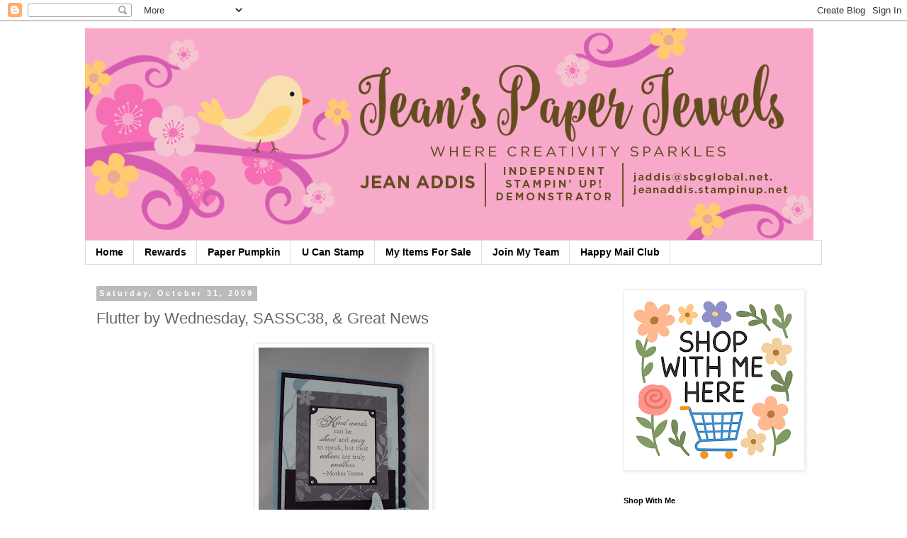

--- FILE ---
content_type: text/html; charset=UTF-8
request_url: https://www.jeanspaperjewels.com/2009/10/flutter-by-wednesday-sassc38-great-news.html
body_size: 19941
content:
<!DOCTYPE html>
<html class='v2' dir='ltr' xmlns='http://www.w3.org/1999/xhtml' xmlns:b='http://www.google.com/2005/gml/b' xmlns:data='http://www.google.com/2005/gml/data' xmlns:expr='http://www.google.com/2005/gml/expr'>
<head>
<link href='https://www.blogger.com/static/v1/widgets/335934321-css_bundle_v2.css' rel='stylesheet' type='text/css'/>
<meta content='width=1100' name='viewport'/>
<meta content='text/html; charset=UTF-8' http-equiv='Content-Type'/>
<meta content='blogger' name='generator'/>
<link href='https://www.jeanspaperjewels.com/favicon.ico' rel='icon' type='image/x-icon'/>
<link href='https://www.jeanspaperjewels.com/2009/10/flutter-by-wednesday-sassc38-great-news.html' rel='canonical'/>
<link rel="alternate" type="application/atom+xml" title="Jean&#39;s Paper Jewels - Atom" href="https://www.jeanspaperjewels.com/feeds/posts/default" />
<link rel="alternate" type="application/rss+xml" title="Jean&#39;s Paper Jewels - RSS" href="https://www.jeanspaperjewels.com/feeds/posts/default?alt=rss" />
<link rel="service.post" type="application/atom+xml" title="Jean&#39;s Paper Jewels - Atom" href="https://www.blogger.com/feeds/770910419081103800/posts/default" />

<link rel="alternate" type="application/atom+xml" title="Jean&#39;s Paper Jewels - Atom" href="https://www.jeanspaperjewels.com/feeds/7922143909742362928/comments/default" />
<!--Can't find substitution for tag [blog.ieCssRetrofitLinks]-->
<link href='https://blogger.googleusercontent.com/img/b/R29vZ2xl/AVvXsEgSBjuM-W2Lmxylp3B-OX6uQojcmDa8ia4vBFseZo4_Go2cYdahsicLOCMPocB5M6KOHk7r3UtHltgoHgpYYcIxs7ONA06UkxPB3roa73apqGF4dWkBBt08iUB0ZbZsvu1AeHWdiYRq6T47/s320/008.JPG' rel='image_src'/>
<meta content='https://www.jeanspaperjewels.com/2009/10/flutter-by-wednesday-sassc38-great-news.html' property='og:url'/>
<meta content='Flutter by Wednesday, SASSC38, &amp; Great News' property='og:title'/>
<meta content='' property='og:description'/>
<meta content='https://blogger.googleusercontent.com/img/b/R29vZ2xl/AVvXsEgSBjuM-W2Lmxylp3B-OX6uQojcmDa8ia4vBFseZo4_Go2cYdahsicLOCMPocB5M6KOHk7r3UtHltgoHgpYYcIxs7ONA06UkxPB3roa73apqGF4dWkBBt08iUB0ZbZsvu1AeHWdiYRq6T47/w1200-h630-p-k-no-nu/008.JPG' property='og:image'/>
<title>Jean's Paper Jewels: Flutter by Wednesday, SASSC38, & Great News</title>
<style id='page-skin-1' type='text/css'><!--
/*
-----------------------------------------------
Blogger Template Style
Name:     Simple
Designer: Blogger
URL:      www.blogger.com
----------------------------------------------- */
/* Content
----------------------------------------------- */
body {
font: normal normal 16px 'Trebuchet MS', Trebuchet, Verdana, sans-serif;
color: #666666;
background: #ffffff none repeat scroll top left;
padding: 0 0 0 0;
}
html body .region-inner {
min-width: 0;
max-width: 100%;
width: auto;
}
h2 {
font-size: 22px;
}
a:link {
text-decoration:none;
color: #2288bb;
}
a:visited {
text-decoration:none;
color: #888888;
}
a:hover {
text-decoration:underline;
color: #33aaff;
}
.body-fauxcolumn-outer .fauxcolumn-inner {
background: transparent none repeat scroll top left;
_background-image: none;
}
.body-fauxcolumn-outer .cap-top {
position: absolute;
z-index: 1;
height: 400px;
width: 100%;
}
.body-fauxcolumn-outer .cap-top .cap-left {
width: 100%;
background: transparent none repeat-x scroll top left;
_background-image: none;
}
.content-outer {
-moz-box-shadow: 0 0 0 rgba(0, 0, 0, .15);
-webkit-box-shadow: 0 0 0 rgba(0, 0, 0, .15);
-goog-ms-box-shadow: 0 0 0 #333333;
box-shadow: 0 0 0 rgba(0, 0, 0, .15);
margin-bottom: 1px;
}
.content-inner {
padding: 10px 40px;
}
.content-inner {
background-color: #ffffff;
}
/* Header
----------------------------------------------- */
.header-outer {
background: transparent none repeat-x scroll 0 -400px;
_background-image: none;
}
.Header h1 {
font: normal normal 40px 'Trebuchet MS',Trebuchet,Verdana,sans-serif;
color: #000000;
text-shadow: 0 0 0 rgba(0, 0, 0, .2);
}
.Header h1 a {
color: #000000;
}
.Header .description {
font-size: 18px;
color: #000000;
}
.header-inner .Header .titlewrapper {
padding: 22px 0;
}
.header-inner .Header .descriptionwrapper {
padding: 0 0;
}
/* Tabs
----------------------------------------------- */
.tabs-inner .section:first-child {
border-top: 0 solid #dddddd;
}
.tabs-inner .section:first-child ul {
margin-top: -1px;
border-top: 1px solid #dddddd;
border-left: 1px solid #dddddd;
border-right: 1px solid #dddddd;
}
.tabs-inner .widget ul {
background: transparent none repeat-x scroll 0 -800px;
_background-image: none;
border-bottom: 1px solid #dddddd;
margin-top: 0;
margin-left: -30px;
margin-right: -30px;
}
.tabs-inner .widget li a {
display: inline-block;
padding: .6em 1em;
font: normal bold 14px 'Trebuchet MS', Trebuchet, Verdana, sans-serif;
color: #000000;
border-left: 1px solid #ffffff;
border-right: 1px solid #dddddd;
}
.tabs-inner .widget li:first-child a {
border-left: none;
}
.tabs-inner .widget li.selected a, .tabs-inner .widget li a:hover {
color: #000000;
background-color: #eeeeee;
text-decoration: none;
}
/* Columns
----------------------------------------------- */
.main-outer {
border-top: 0 solid transparent;
}
.fauxcolumn-left-outer .fauxcolumn-inner {
border-right: 1px solid transparent;
}
.fauxcolumn-right-outer .fauxcolumn-inner {
border-left: 1px solid transparent;
}
/* Headings
----------------------------------------------- */
div.widget > h2,
div.widget h2.title {
margin: 0 0 1em 0;
font: normal bold 11px 'Trebuchet MS',Trebuchet,Verdana,sans-serif;
color: #000000;
}
/* Widgets
----------------------------------------------- */
.widget .zippy {
color: #999999;
text-shadow: 2px 2px 1px rgba(0, 0, 0, .1);
}
.widget .popular-posts ul {
list-style: none;
}
/* Posts
----------------------------------------------- */
h2.date-header {
font: normal bold 11px Arial, Tahoma, Helvetica, FreeSans, sans-serif;
}
.date-header span {
background-color: #bbbbbb;
color: #ffffff;
padding: 0.4em;
letter-spacing: 3px;
margin: inherit;
}
.main-inner {
padding-top: 35px;
padding-bottom: 65px;
}
.main-inner .column-center-inner {
padding: 0 0;
}
.main-inner .column-center-inner .section {
margin: 0 1em;
}
.post {
margin: 0 0 45px 0;
}
h3.post-title, .comments h4 {
font: normal normal 22px 'Trebuchet MS',Trebuchet,Verdana,sans-serif;
margin: .75em 0 0;
}
.post-body {
font-size: 110%;
line-height: 1.4;
position: relative;
}
.post-body img, .post-body .tr-caption-container, .Profile img, .Image img,
.BlogList .item-thumbnail img {
padding: 2px;
background: #ffffff;
border: 1px solid #eeeeee;
-moz-box-shadow: 1px 1px 5px rgba(0, 0, 0, .1);
-webkit-box-shadow: 1px 1px 5px rgba(0, 0, 0, .1);
box-shadow: 1px 1px 5px rgba(0, 0, 0, .1);
}
.post-body img, .post-body .tr-caption-container {
padding: 5px;
}
.post-body .tr-caption-container {
color: #666666;
}
.post-body .tr-caption-container img {
padding: 0;
background: transparent;
border: none;
-moz-box-shadow: 0 0 0 rgba(0, 0, 0, .1);
-webkit-box-shadow: 0 0 0 rgba(0, 0, 0, .1);
box-shadow: 0 0 0 rgba(0, 0, 0, .1);
}
.post-header {
margin: 0 0 1.5em;
line-height: 1.6;
font-size: 90%;
}
.post-footer {
margin: 20px -2px 0;
padding: 5px 10px;
color: #666666;
background-color: #eeeeee;
border-bottom: 1px solid #eeeeee;
line-height: 1.6;
font-size: 90%;
}
#comments .comment-author {
padding-top: 1.5em;
border-top: 1px solid transparent;
background-position: 0 1.5em;
}
#comments .comment-author:first-child {
padding-top: 0;
border-top: none;
}
.avatar-image-container {
margin: .2em 0 0;
}
#comments .avatar-image-container img {
border: 1px solid #eeeeee;
}
/* Comments
----------------------------------------------- */
.comments .comments-content .icon.blog-author {
background-repeat: no-repeat;
background-image: url([data-uri]);
}
.comments .comments-content .loadmore a {
border-top: 1px solid #999999;
border-bottom: 1px solid #999999;
}
.comments .comment-thread.inline-thread {
background-color: #eeeeee;
}
.comments .continue {
border-top: 2px solid #999999;
}
/* Accents
---------------------------------------------- */
.section-columns td.columns-cell {
border-left: 1px solid transparent;
}
.blog-pager {
background: transparent url(https://www.blogblog.com/1kt/simple/paging_dot.png) repeat-x scroll top center;
}
.blog-pager-older-link, .home-link,
.blog-pager-newer-link {
background-color: #ffffff;
padding: 5px;
}
.footer-outer {
border-top: 1px dashed #bbbbbb;
}
/* Mobile
----------------------------------------------- */
body.mobile  {
background-size: auto;
}
.mobile .body-fauxcolumn-outer {
background: transparent none repeat scroll top left;
}
.mobile .body-fauxcolumn-outer .cap-top {
background-size: 100% auto;
}
.mobile .content-outer {
-webkit-box-shadow: 0 0 3px rgba(0, 0, 0, .15);
box-shadow: 0 0 3px rgba(0, 0, 0, .15);
}
.mobile .tabs-inner .widget ul {
margin-left: 0;
margin-right: 0;
}
.mobile .post {
margin: 0;
}
.mobile .main-inner .column-center-inner .section {
margin: 0;
}
.mobile .date-header span {
padding: 0.1em 10px;
margin: 0 -10px;
}
.mobile h3.post-title {
margin: 0;
}
.mobile .blog-pager {
background: transparent none no-repeat scroll top center;
}
.mobile .footer-outer {
border-top: none;
}
.mobile .main-inner, .mobile .footer-inner {
background-color: #ffffff;
}
.mobile-index-contents {
color: #666666;
}
.mobile-link-button {
background-color: #2288bb;
}
.mobile-link-button a:link, .mobile-link-button a:visited {
color: #ffffff;
}
.mobile .tabs-inner .section:first-child {
border-top: none;
}
.mobile .tabs-inner .PageList .widget-content {
background-color: #eeeeee;
color: #000000;
border-top: 1px solid #dddddd;
border-bottom: 1px solid #dddddd;
}
.mobile .tabs-inner .PageList .widget-content .pagelist-arrow {
border-left: 1px solid #dddddd;
}

--></style>
<style id='template-skin-1' type='text/css'><!--
body {
min-width: 1120px;
}
.content-outer, .content-fauxcolumn-outer, .region-inner {
min-width: 1120px;
max-width: 1120px;
_width: 1120px;
}
.main-inner .columns {
padding-left: 0;
padding-right: 310px;
}
.main-inner .fauxcolumn-center-outer {
left: 0;
right: 310px;
/* IE6 does not respect left and right together */
_width: expression(this.parentNode.offsetWidth -
parseInt("0") -
parseInt("310px") + 'px');
}
.main-inner .fauxcolumn-left-outer {
width: 0;
}
.main-inner .fauxcolumn-right-outer {
width: 310px;
}
.main-inner .column-left-outer {
width: 0;
right: 100%;
margin-left: -0;
}
.main-inner .column-right-outer {
width: 310px;
margin-right: -310px;
}
#layout {
min-width: 0;
}
#layout .content-outer {
min-width: 0;
width: 800px;
}
#layout .region-inner {
min-width: 0;
width: auto;
}
body#layout div.add_widget {
padding: 8px;
}
body#layout div.add_widget a {
margin-left: 32px;
}
--></style>
<link href='https://www.blogger.com/dyn-css/authorization.css?targetBlogID=770910419081103800&amp;zx=e614af70-1b4a-4abe-b29a-32de7b60cf33' media='none' onload='if(media!=&#39;all&#39;)media=&#39;all&#39;' rel='stylesheet'/><noscript><link href='https://www.blogger.com/dyn-css/authorization.css?targetBlogID=770910419081103800&amp;zx=e614af70-1b4a-4abe-b29a-32de7b60cf33' rel='stylesheet'/></noscript>
<meta name='google-adsense-platform-account' content='ca-host-pub-1556223355139109'/>
<meta name='google-adsense-platform-domain' content='blogspot.com'/>

</head>
<body class='loading variant-simplysimple'>
<div class='navbar section' id='navbar' name='Navbar'><div class='widget Navbar' data-version='1' id='Navbar1'><script type="text/javascript">
    function setAttributeOnload(object, attribute, val) {
      if(window.addEventListener) {
        window.addEventListener('load',
          function(){ object[attribute] = val; }, false);
      } else {
        window.attachEvent('onload', function(){ object[attribute] = val; });
      }
    }
  </script>
<div id="navbar-iframe-container"></div>
<script type="text/javascript" src="https://apis.google.com/js/platform.js"></script>
<script type="text/javascript">
      gapi.load("gapi.iframes:gapi.iframes.style.bubble", function() {
        if (gapi.iframes && gapi.iframes.getContext) {
          gapi.iframes.getContext().openChild({
              url: 'https://www.blogger.com/navbar/770910419081103800?po\x3d7922143909742362928\x26origin\x3dhttps://www.jeanspaperjewels.com',
              where: document.getElementById("navbar-iframe-container"),
              id: "navbar-iframe"
          });
        }
      });
    </script><script type="text/javascript">
(function() {
var script = document.createElement('script');
script.type = 'text/javascript';
script.src = '//pagead2.googlesyndication.com/pagead/js/google_top_exp.js';
var head = document.getElementsByTagName('head')[0];
if (head) {
head.appendChild(script);
}})();
</script>
</div></div>
<div class='body-fauxcolumns'>
<div class='fauxcolumn-outer body-fauxcolumn-outer'>
<div class='cap-top'>
<div class='cap-left'></div>
<div class='cap-right'></div>
</div>
<div class='fauxborder-left'>
<div class='fauxborder-right'></div>
<div class='fauxcolumn-inner'>
</div>
</div>
<div class='cap-bottom'>
<div class='cap-left'></div>
<div class='cap-right'></div>
</div>
</div>
</div>
<div class='content'>
<div class='content-fauxcolumns'>
<div class='fauxcolumn-outer content-fauxcolumn-outer'>
<div class='cap-top'>
<div class='cap-left'></div>
<div class='cap-right'></div>
</div>
<div class='fauxborder-left'>
<div class='fauxborder-right'></div>
<div class='fauxcolumn-inner'>
</div>
</div>
<div class='cap-bottom'>
<div class='cap-left'></div>
<div class='cap-right'></div>
</div>
</div>
</div>
<div class='content-outer'>
<div class='content-cap-top cap-top'>
<div class='cap-left'></div>
<div class='cap-right'></div>
</div>
<div class='fauxborder-left content-fauxborder-left'>
<div class='fauxborder-right content-fauxborder-right'></div>
<div class='content-inner'>
<header>
<div class='header-outer'>
<div class='header-cap-top cap-top'>
<div class='cap-left'></div>
<div class='cap-right'></div>
</div>
<div class='fauxborder-left header-fauxborder-left'>
<div class='fauxborder-right header-fauxborder-right'></div>
<div class='region-inner header-inner'>
<div class='header section' id='header' name='Header'><div class='widget Header' data-version='1' id='Header1'>
<div id='header-inner'>
<a href='https://www.jeanspaperjewels.com/' style='display: block'>
<img alt='Jean&#39;s Paper Jewels' height='300px; ' id='Header1_headerimg' src='https://blogger.googleusercontent.com/img/b/R29vZ2xl/AVvXsEgYlYjLktH5YGVZQPeD_YBp89avXtlebpV-UYzLA9lYmh7AR_7qBJx8O2ZUTZj_8G_qRd2iaXfzFkBaFkLghX43mIfk6tI78Lq-sZandveLACNt0vXPN_PCLs2AvQPhdID90c37GDGZEhFx/s1040/jeanspaperjewelsblogbannerFINAL-3.jpg' style='display: block' width='1028px; '/>
</a>
</div>
</div></div>
</div>
</div>
<div class='header-cap-bottom cap-bottom'>
<div class='cap-left'></div>
<div class='cap-right'></div>
</div>
</div>
</header>
<div class='tabs-outer'>
<div class='tabs-cap-top cap-top'>
<div class='cap-left'></div>
<div class='cap-right'></div>
</div>
<div class='fauxborder-left tabs-fauxborder-left'>
<div class='fauxborder-right tabs-fauxborder-right'></div>
<div class='region-inner tabs-inner'>
<div class='tabs section' id='crosscol' name='Cross-Column'><div class='widget PageList' data-version='1' id='PageList1'>
<h2>Pages</h2>
<div class='widget-content'>
<ul>
<li>
<a href='https://www.jeanspaperjewels.com/'>Home</a>
</li>
<li>
<a href='http://www.jeanspaperjewels.com/p/blog-page.html'> Rewards </a>
</li>
<li>
<a href='http://www.jeanspaperjewels.com/p/paper-pumpkin.html'>Paper Pumpkin</a>
</li>
<li>
<a href='http://www.jeanspaperjewels.com/p/you-can-stamp-with-jean-lisa.html'>U Can Stamp</a>
</li>
<li>
<a href='https://www.jeanspaperjewels.com/p/bogo-sale.html'>My Items For Sale</a>
</li>
<li>
<a href='http://www.jeanspaperjewels.com/p/join-my-jeans-jewels-team.html'>Join My Team</a>
</li>
<li>
<a href='https://www.jeanspaperjewels.com/p/jpjs-happy-mail-club.html'> Happy Mail Club</a>
</li>
</ul>
<div class='clear'></div>
</div>
</div></div>
<div class='tabs no-items section' id='crosscol-overflow' name='Cross-Column 2'></div>
</div>
</div>
<div class='tabs-cap-bottom cap-bottom'>
<div class='cap-left'></div>
<div class='cap-right'></div>
</div>
</div>
<div class='main-outer'>
<div class='main-cap-top cap-top'>
<div class='cap-left'></div>
<div class='cap-right'></div>
</div>
<div class='fauxborder-left main-fauxborder-left'>
<div class='fauxborder-right main-fauxborder-right'></div>
<div class='region-inner main-inner'>
<div class='columns fauxcolumns'>
<div class='fauxcolumn-outer fauxcolumn-center-outer'>
<div class='cap-top'>
<div class='cap-left'></div>
<div class='cap-right'></div>
</div>
<div class='fauxborder-left'>
<div class='fauxborder-right'></div>
<div class='fauxcolumn-inner'>
</div>
</div>
<div class='cap-bottom'>
<div class='cap-left'></div>
<div class='cap-right'></div>
</div>
</div>
<div class='fauxcolumn-outer fauxcolumn-left-outer'>
<div class='cap-top'>
<div class='cap-left'></div>
<div class='cap-right'></div>
</div>
<div class='fauxborder-left'>
<div class='fauxborder-right'></div>
<div class='fauxcolumn-inner'>
</div>
</div>
<div class='cap-bottom'>
<div class='cap-left'></div>
<div class='cap-right'></div>
</div>
</div>
<div class='fauxcolumn-outer fauxcolumn-right-outer'>
<div class='cap-top'>
<div class='cap-left'></div>
<div class='cap-right'></div>
</div>
<div class='fauxborder-left'>
<div class='fauxborder-right'></div>
<div class='fauxcolumn-inner'>
</div>
</div>
<div class='cap-bottom'>
<div class='cap-left'></div>
<div class='cap-right'></div>
</div>
</div>
<!-- corrects IE6 width calculation -->
<div class='columns-inner'>
<div class='column-center-outer'>
<div class='column-center-inner'>
<div class='main section' id='main' name='Main'><div class='widget Blog' data-version='1' id='Blog1'>
<div class='blog-posts hfeed'>

          <div class="date-outer">
        
<h2 class='date-header'><span>Saturday, October 31, 2009</span></h2>

          <div class="date-posts">
        
<div class='post-outer'>
<div class='post hentry uncustomized-post-template' itemprop='blogPost' itemscope='itemscope' itemtype='http://schema.org/BlogPosting'>
<meta content='https://blogger.googleusercontent.com/img/b/R29vZ2xl/AVvXsEgSBjuM-W2Lmxylp3B-OX6uQojcmDa8ia4vBFseZo4_Go2cYdahsicLOCMPocB5M6KOHk7r3UtHltgoHgpYYcIxs7ONA06UkxPB3roa73apqGF4dWkBBt08iUB0ZbZsvu1AeHWdiYRq6T47/s320/008.JPG' itemprop='image_url'/>
<meta content='770910419081103800' itemprop='blogId'/>
<meta content='7922143909742362928' itemprop='postId'/>
<a name='7922143909742362928'></a>
<h3 class='post-title entry-title' itemprop='name'>
Flutter by Wednesday, SASSC38, & Great News
</h3>
<div class='post-header'>
<div class='post-header-line-1'></div>
</div>
<div class='post-body entry-content' id='post-body-7922143909742362928' itemprop='description articleBody'>
<a href="https://blogger.googleusercontent.com/img/b/R29vZ2xl/AVvXsEgSBjuM-W2Lmxylp3B-OX6uQojcmDa8ia4vBFseZo4_Go2cYdahsicLOCMPocB5M6KOHk7r3UtHltgoHgpYYcIxs7ONA06UkxPB3roa73apqGF4dWkBBt08iUB0ZbZsvu1AeHWdiYRq6T47/s1600-h/008.JPG"><img alt="" border="0" id="BLOGGER_PHOTO_ID_5398846611131229922" src="https://blogger.googleusercontent.com/img/b/R29vZ2xl/AVvXsEgSBjuM-W2Lmxylp3B-OX6uQojcmDa8ia4vBFseZo4_Go2cYdahsicLOCMPocB5M6KOHk7r3UtHltgoHgpYYcIxs7ONA06UkxPB3roa73apqGF4dWkBBt08iUB0ZbZsvu1AeHWdiYRq6T47/s320/008.JPG" style="TEXT-ALIGN: center; MARGIN: 0px auto 10px; WIDTH: 240px; DISPLAY: block; HEIGHT: 320px; CURSOR: hand" /></a><br /><div>My great news comes first! I was so excited to find out that I was last week's winner for the Stamps and Smiles Sketch Challenge with my sock monkey card. I will be getting a SAS goodie bag, so many thanks to Jennifer at Stamps and Smiles. I will be sure and let you all know what treasures I receive.</div><br /><div>Today's card also uses this week's sketch from SAS, and it is also for Danni's Flutter by Wednesday. </div><div> </div><div><strong><span style="font-size:78%;">Stamps:  SU Great Friend, SU Echoes of Kindness</span></strong></div><div><strong><span style="font-size:78%;">Paper:  SU Walk in the Park, SU Textured Baja Breeze, SU Basic Black</span></strong></div><div><strong><span style="font-size:78%;">Ink:  SU Basic Gray</span></strong></div><div><strong><span style="font-size:78%;">Other:  SU Ribbon, CB embossing folder, HA rhinestones</span></strong></div><br /><div>Since today is Halloween, I am feeling a bit guilty that we're not giving out candy for the first time in years. There are no longer any youngsters in our neighborhood, so the lights are staying out tonight. I really enjoy making Halloween crafts, and did make my stamping friends and family some goodies. Things have sure changed since our girls were young. I do hope that you all enjoy whatever comes your way this All Hallows Eve. </div>
<div style='clear: both;'></div>
</div>
<div class='post-footer'>
<div class='post-footer-line post-footer-line-1'>
<span class='post-author vcard'>
Posted by
<span class='fn' itemprop='author' itemscope='itemscope' itemtype='http://schema.org/Person'>
<meta content='https://www.blogger.com/profile/08828827578272184727' itemprop='url'/>
<a class='g-profile' href='https://www.blogger.com/profile/08828827578272184727' rel='author' title='author profile'>
<span itemprop='name'>Jean Addis</span>
</a>
</span>
</span>
<span class='post-timestamp'>
at
<meta content='https://www.jeanspaperjewels.com/2009/10/flutter-by-wednesday-sassc38-great-news.html' itemprop='url'/>
<a class='timestamp-link' href='https://www.jeanspaperjewels.com/2009/10/flutter-by-wednesday-sassc38-great-news.html' rel='bookmark' title='permanent link'><abbr class='published' itemprop='datePublished' title='2009-10-31T15:08:00-04:00'>3:08&#8239;PM</abbr></a>
</span>
<span class='post-comment-link'>
</span>
<span class='post-icons'>
<span class='item-control blog-admin pid-1400975165'>
<a href='https://www.blogger.com/post-edit.g?blogID=770910419081103800&postID=7922143909742362928&from=pencil' title='Edit Post'>
<img alt='' class='icon-action' height='18' src='https://resources.blogblog.com/img/icon18_edit_allbkg.gif' width='18'/>
</a>
</span>
</span>
<div class='post-share-buttons goog-inline-block'>
<a class='goog-inline-block share-button sb-email' href='https://www.blogger.com/share-post.g?blogID=770910419081103800&postID=7922143909742362928&target=email' target='_blank' title='Email This'><span class='share-button-link-text'>Email This</span></a><a class='goog-inline-block share-button sb-blog' href='https://www.blogger.com/share-post.g?blogID=770910419081103800&postID=7922143909742362928&target=blog' onclick='window.open(this.href, "_blank", "height=270,width=475"); return false;' target='_blank' title='BlogThis!'><span class='share-button-link-text'>BlogThis!</span></a><a class='goog-inline-block share-button sb-twitter' href='https://www.blogger.com/share-post.g?blogID=770910419081103800&postID=7922143909742362928&target=twitter' target='_blank' title='Share to X'><span class='share-button-link-text'>Share to X</span></a><a class='goog-inline-block share-button sb-facebook' href='https://www.blogger.com/share-post.g?blogID=770910419081103800&postID=7922143909742362928&target=facebook' onclick='window.open(this.href, "_blank", "height=430,width=640"); return false;' target='_blank' title='Share to Facebook'><span class='share-button-link-text'>Share to Facebook</span></a><a class='goog-inline-block share-button sb-pinterest' href='https://www.blogger.com/share-post.g?blogID=770910419081103800&postID=7922143909742362928&target=pinterest' target='_blank' title='Share to Pinterest'><span class='share-button-link-text'>Share to Pinterest</span></a>
</div>
</div>
<div class='post-footer-line post-footer-line-2'>
<span class='post-labels'>
</span>
</div>
<div class='post-footer-line post-footer-line-3'>
<span class='post-location'>
</span>
</div>
</div>
</div>
<div class='comments' id='comments'>
<a name='comments'></a>
<h4>3 comments:</h4>
<div class='comments-content'>
<script async='async' src='' type='text/javascript'></script>
<script type='text/javascript'>
    (function() {
      var items = null;
      var msgs = null;
      var config = {};

// <![CDATA[
      var cursor = null;
      if (items && items.length > 0) {
        cursor = parseInt(items[items.length - 1].timestamp) + 1;
      }

      var bodyFromEntry = function(entry) {
        var text = (entry &&
                    ((entry.content && entry.content.$t) ||
                     (entry.summary && entry.summary.$t))) ||
            '';
        if (entry && entry.gd$extendedProperty) {
          for (var k in entry.gd$extendedProperty) {
            if (entry.gd$extendedProperty[k].name == 'blogger.contentRemoved') {
              return '<span class="deleted-comment">' + text + '</span>';
            }
          }
        }
        return text;
      }

      var parse = function(data) {
        cursor = null;
        var comments = [];
        if (data && data.feed && data.feed.entry) {
          for (var i = 0, entry; entry = data.feed.entry[i]; i++) {
            var comment = {};
            // comment ID, parsed out of the original id format
            var id = /blog-(\d+).post-(\d+)/.exec(entry.id.$t);
            comment.id = id ? id[2] : null;
            comment.body = bodyFromEntry(entry);
            comment.timestamp = Date.parse(entry.published.$t) + '';
            if (entry.author && entry.author.constructor === Array) {
              var auth = entry.author[0];
              if (auth) {
                comment.author = {
                  name: (auth.name ? auth.name.$t : undefined),
                  profileUrl: (auth.uri ? auth.uri.$t : undefined),
                  avatarUrl: (auth.gd$image ? auth.gd$image.src : undefined)
                };
              }
            }
            if (entry.link) {
              if (entry.link[2]) {
                comment.link = comment.permalink = entry.link[2].href;
              }
              if (entry.link[3]) {
                var pid = /.*comments\/default\/(\d+)\?.*/.exec(entry.link[3].href);
                if (pid && pid[1]) {
                  comment.parentId = pid[1];
                }
              }
            }
            comment.deleteclass = 'item-control blog-admin';
            if (entry.gd$extendedProperty) {
              for (var k in entry.gd$extendedProperty) {
                if (entry.gd$extendedProperty[k].name == 'blogger.itemClass') {
                  comment.deleteclass += ' ' + entry.gd$extendedProperty[k].value;
                } else if (entry.gd$extendedProperty[k].name == 'blogger.displayTime') {
                  comment.displayTime = entry.gd$extendedProperty[k].value;
                }
              }
            }
            comments.push(comment);
          }
        }
        return comments;
      };

      var paginator = function(callback) {
        if (hasMore()) {
          var url = config.feed + '?alt=json&v=2&orderby=published&reverse=false&max-results=50';
          if (cursor) {
            url += '&published-min=' + new Date(cursor).toISOString();
          }
          window.bloggercomments = function(data) {
            var parsed = parse(data);
            cursor = parsed.length < 50 ? null
                : parseInt(parsed[parsed.length - 1].timestamp) + 1
            callback(parsed);
            window.bloggercomments = null;
          }
          url += '&callback=bloggercomments';
          var script = document.createElement('script');
          script.type = 'text/javascript';
          script.src = url;
          document.getElementsByTagName('head')[0].appendChild(script);
        }
      };
      var hasMore = function() {
        return !!cursor;
      };
      var getMeta = function(key, comment) {
        if ('iswriter' == key) {
          var matches = !!comment.author
              && comment.author.name == config.authorName
              && comment.author.profileUrl == config.authorUrl;
          return matches ? 'true' : '';
        } else if ('deletelink' == key) {
          return config.baseUri + '/comment/delete/'
               + config.blogId + '/' + comment.id;
        } else if ('deleteclass' == key) {
          return comment.deleteclass;
        }
        return '';
      };

      var replybox = null;
      var replyUrlParts = null;
      var replyParent = undefined;

      var onReply = function(commentId, domId) {
        if (replybox == null) {
          // lazily cache replybox, and adjust to suit this style:
          replybox = document.getElementById('comment-editor');
          if (replybox != null) {
            replybox.height = '250px';
            replybox.style.display = 'block';
            replyUrlParts = replybox.src.split('#');
          }
        }
        if (replybox && (commentId !== replyParent)) {
          replybox.src = '';
          document.getElementById(domId).insertBefore(replybox, null);
          replybox.src = replyUrlParts[0]
              + (commentId ? '&parentID=' + commentId : '')
              + '#' + replyUrlParts[1];
          replyParent = commentId;
        }
      };

      var hash = (window.location.hash || '#').substring(1);
      var startThread, targetComment;
      if (/^comment-form_/.test(hash)) {
        startThread = hash.substring('comment-form_'.length);
      } else if (/^c[0-9]+$/.test(hash)) {
        targetComment = hash.substring(1);
      }

      // Configure commenting API:
      var configJso = {
        'maxDepth': config.maxThreadDepth
      };
      var provider = {
        'id': config.postId,
        'data': items,
        'loadNext': paginator,
        'hasMore': hasMore,
        'getMeta': getMeta,
        'onReply': onReply,
        'rendered': true,
        'initComment': targetComment,
        'initReplyThread': startThread,
        'config': configJso,
        'messages': msgs
      };

      var render = function() {
        if (window.goog && window.goog.comments) {
          var holder = document.getElementById('comment-holder');
          window.goog.comments.render(holder, provider);
        }
      };

      // render now, or queue to render when library loads:
      if (window.goog && window.goog.comments) {
        render();
      } else {
        window.goog = window.goog || {};
        window.goog.comments = window.goog.comments || {};
        window.goog.comments.loadQueue = window.goog.comments.loadQueue || [];
        window.goog.comments.loadQueue.push(render);
      }
    })();
// ]]>
  </script>
<div id='comment-holder'>
<div class="comment-thread toplevel-thread"><ol id="top-ra"><li class="comment" id="c3962031216293690488"><div class="avatar-image-container"><img src="//blogger.googleusercontent.com/img/b/R29vZ2xl/AVvXsEhhIYOP5JUuWBXP6uID0ZAnqwVoX8umO7h9CAcZ99PKO6QJ4oXzdLAmYl9m9RC0IJbcto8BqxntiQmibyVrwdcyEdjYEjET7Hos-rJ4YupdsGcCmkYFfibw8tW3-qWZIhE/s45-c/*" alt=""/></div><div class="comment-block"><div class="comment-header"><cite class="user"><a href="https://www.blogger.com/profile/06064239424015909639" rel="nofollow">Danni</a></cite><span class="icon user "></span><span class="datetime secondary-text"><a rel="nofollow" href="https://www.jeanspaperjewels.com/2009/10/flutter-by-wednesday-sassc38-great-news.html?showComment=1257020652700#c3962031216293690488">October 31, 2009 at 4:24&#8239;PM</a></span></div><p class="comment-content">Congrats on your win!! That is awesome!!<br>Love your card, so very pretty!!<br>Thanks for playing along with my flutter by challenge!</p><span class="comment-actions secondary-text"><a class="comment-reply" target="_self" data-comment-id="3962031216293690488">Reply</a><span class="item-control blog-admin blog-admin pid-1090226330"><a target="_self" href="https://www.blogger.com/comment/delete/770910419081103800/3962031216293690488">Delete</a></span></span></div><div class="comment-replies"><div id="c3962031216293690488-rt" class="comment-thread inline-thread hidden"><span class="thread-toggle thread-expanded"><span class="thread-arrow"></span><span class="thread-count"><a target="_self">Replies</a></span></span><ol id="c3962031216293690488-ra" class="thread-chrome thread-expanded"><div></div><div id="c3962031216293690488-continue" class="continue"><a class="comment-reply" target="_self" data-comment-id="3962031216293690488">Reply</a></div></ol></div></div><div class="comment-replybox-single" id="c3962031216293690488-ce"></div></li><li class="comment" id="c5331558159668845137"><div class="avatar-image-container"><img src="//blogger.googleusercontent.com/img/b/R29vZ2xl/AVvXsEgrZGaxw9_9xBnEM5ALQCf7A87nAt1LLCfeKGYUinihS7mi-QpabPFvTVWx5INfYdg9uz_FUY8q4ZjTKthnfYVe6IdMRvBnn0E8zxuxM8dfsven70erF_FnQ7zbuH2R/s45-c/HPIM7684.JPG" alt=""/></div><div class="comment-block"><div class="comment-header"><cite class="user"><a href="https://www.blogger.com/profile/17133583456318266506" rel="nofollow">Mrs B</a></cite><span class="icon user "></span><span class="datetime secondary-text"><a rel="nofollow" href="https://www.jeanspaperjewels.com/2009/10/flutter-by-wednesday-sassc38-great-news.html?showComment=1257048522327#c5331558159668845137">November 1, 2009 at 12:08&#8239;AM</a></span></div><p class="comment-content">Congrats on your win!  Love your card this week!  Thank for joining us at Stamps and Smiles!<br>CindyB</p><span class="comment-actions secondary-text"><a class="comment-reply" target="_self" data-comment-id="5331558159668845137">Reply</a><span class="item-control blog-admin blog-admin pid-26201065"><a target="_self" href="https://www.blogger.com/comment/delete/770910419081103800/5331558159668845137">Delete</a></span></span></div><div class="comment-replies"><div id="c5331558159668845137-rt" class="comment-thread inline-thread hidden"><span class="thread-toggle thread-expanded"><span class="thread-arrow"></span><span class="thread-count"><a target="_self">Replies</a></span></span><ol id="c5331558159668845137-ra" class="thread-chrome thread-expanded"><div></div><div id="c5331558159668845137-continue" class="continue"><a class="comment-reply" target="_self" data-comment-id="5331558159668845137">Reply</a></div></ol></div></div><div class="comment-replybox-single" id="c5331558159668845137-ce"></div></li><li class="comment" id="c9208064313871804759"><div class="avatar-image-container"><img src="//blogger.googleusercontent.com/img/b/R29vZ2xl/AVvXsEjygRKNxdVomudOGhpfPMBVMfiaFFY28kQin6X8lNm5ljRwG1hz4IWu4a4ZD9qDqnivdE6Tew9gjlFJU71NJqm6Sty6M25ElOLjYMSQO70QOoqajX5EP6zEITehAqA0zg/s45-c/Jen+headshot.jpg" alt=""/></div><div class="comment-block"><div class="comment-header"><cite class="user"><a href="https://www.blogger.com/profile/11137329973817420227" rel="nofollow">Jennifer Stricker</a></cite><span class="icon user "></span><span class="datetime secondary-text"><a rel="nofollow" href="https://www.jeanspaperjewels.com/2009/10/flutter-by-wednesday-sassc38-great-news.html?showComment=1257171689767#c9208064313871804759">November 2, 2009 at 9:21&#8239;AM</a></span></div><p class="comment-content">Congrats on last week&#39;s win. This is a beautiful card! Thank you for playing along with The Fresh Batch this week. Hope you join us again.<br><br>Jen SAS DT</p><span class="comment-actions secondary-text"><a class="comment-reply" target="_self" data-comment-id="9208064313871804759">Reply</a><span class="item-control blog-admin blog-admin pid-1136940085"><a target="_self" href="https://www.blogger.com/comment/delete/770910419081103800/9208064313871804759">Delete</a></span></span></div><div class="comment-replies"><div id="c9208064313871804759-rt" class="comment-thread inline-thread hidden"><span class="thread-toggle thread-expanded"><span class="thread-arrow"></span><span class="thread-count"><a target="_self">Replies</a></span></span><ol id="c9208064313871804759-ra" class="thread-chrome thread-expanded"><div></div><div id="c9208064313871804759-continue" class="continue"><a class="comment-reply" target="_self" data-comment-id="9208064313871804759">Reply</a></div></ol></div></div><div class="comment-replybox-single" id="c9208064313871804759-ce"></div></li></ol><div id="top-continue" class="continue"><a class="comment-reply" target="_self">Add comment</a></div><div class="comment-replybox-thread" id="top-ce"></div><div class="loadmore hidden" data-post-id="7922143909742362928"><a target="_self">Load more...</a></div></div>
</div>
</div>
<p class='comment-footer'>
<div class='comment-form'>
<a name='comment-form'></a>
<p>
</p>
<a href='https://www.blogger.com/comment/frame/770910419081103800?po=7922143909742362928&hl=en&saa=85391&origin=https://www.jeanspaperjewels.com' id='comment-editor-src'></a>
<iframe allowtransparency='true' class='blogger-iframe-colorize blogger-comment-from-post' frameborder='0' height='410px' id='comment-editor' name='comment-editor' src='' width='100%'></iframe>
<script src='https://www.blogger.com/static/v1/jsbin/2830521187-comment_from_post_iframe.js' type='text/javascript'></script>
<script type='text/javascript'>
      BLOG_CMT_createIframe('https://www.blogger.com/rpc_relay.html');
    </script>
</div>
</p>
<div id='backlinks-container'>
<div id='Blog1_backlinks-container'>
</div>
</div>
</div>
</div>

        </div></div>
      
</div>
<div class='blog-pager' id='blog-pager'>
<span id='blog-pager-newer-link'>
<a class='blog-pager-newer-link' href='https://www.jeanspaperjewels.com/2009/11/flutter-by-wednesday-challenge-82.html' id='Blog1_blog-pager-newer-link' title='Newer Post'>Newer Post</a>
</span>
<span id='blog-pager-older-link'>
<a class='blog-pager-older-link' href='https://www.jeanspaperjewels.com/2009/10/sassc37.html' id='Blog1_blog-pager-older-link' title='Older Post'>Older Post</a>
</span>
<a class='home-link' href='https://www.jeanspaperjewels.com/'>Home</a>
</div>
<div class='clear'></div>
<div class='post-feeds'>
<div class='feed-links'>
Subscribe to:
<a class='feed-link' href='https://www.jeanspaperjewels.com/feeds/7922143909742362928/comments/default' target='_blank' type='application/atom+xml'>Post Comments (Atom)</a>
</div>
</div>
</div></div>
</div>
</div>
<div class='column-left-outer'>
<div class='column-left-inner'>
<aside>
</aside>
</div>
</div>
<div class='column-right-outer'>
<div class='column-right-inner'>
<aside>
<div class='sidebar section' id='sidebar-right-1'><div class='widget Image' data-version='1' id='Image5'>
<div class='widget-content'>
<a href='https://jeanaddis.stampinup.net'>
<img alt='' height='250' id='Image5_img' src='https://blogger.googleusercontent.com/img/a/AVvXsEggw-lcPDS_vyR5V_4roJJgBbANPbjBnqfHJxN62ZJXWGn15ufjsP2v_BgghQMe_cdPpCxFNT7Xqf7COsEdb96cQpzzitrndPTNZEvVdCj2iiT3rHPcEf0ulg1o6mAdD0E7yoniLm_3VryaMcsAc82Yd0p2l6IM1XjMzFPWxq3cLuEDS2omwTRd45HRw1U=s250' width='250'/>
</a>
<br/>
</div>
<div class='clear'></div>
</div><div class='widget Image' data-version='1' id='Image4'>
<h2>Shop With Me</h2>
<div class='widget-content'>
<img alt='Shop With Me' height='250' id='Image4_img' src='https://blogger.googleusercontent.com/img/a/AVvXsEihZ-v0wisr5xIdZj8LUG8F-VulN6xlOKi6u4_TAPpR7rir-3ec_x75HBOg4fA2Km210YcySXtxdWx1-YL5HYcOcYOL96tOFb9VgtNblUzlsI6OfEI8FC05ygMtScZ0MkTK0geuSdYlM5V7Dsps0uNW1GP0ZxAHbDhRpPdaXwC9sRgTLY0ka8nMG_K_ffE=s250' width='250'/>
<br/>
</div>
<div class='clear'></div>
</div><div class='widget Image' data-version='1' id='Image3'>
<div class='widget-content'>
<a href='https://www.stampinup.com/search/online%20excl?ts=1753624517386&searchType=products&demoid=2057284'>
<img alt='' height='250' id='Image3_img' src='https://blogger.googleusercontent.com/img/a/AVvXsEjr8myE30_n1sfhZT4icQpegpxFNH3-F9WyJoAMnNJIoXxD7dxS0w1xpbaxPimRG2GQ9naC_7_WqfX8ejWA1bTOG6fp2iZ5qf0JONYHTAU3KkGAIfDry4oBH54iIHY322KKIEL09haand_vPeCI3kkdoNRRKPGBPyrc0IjT8eHkqeCypk5AYxbDFn5DyEQ=s250' width='250'/>
</a>
<br/>
</div>
<div class='clear'></div>
</div><div class='widget HTML' data-version='1' id='HTML5'>
<div class='widget-content'>
<div align="center" class="AC202526" style="text-align:center;">
<a href="https://issuu.com/stampinup/docs/2025-2026_annual_catalog_us?fr=xKAE9_zU1NQ" target="_blank" rel="noopener">
<img style="margin:auto;" src="https://assets.catherinecarroll.com/images/catalogues/AC2526_US.png" width="175px" alt="Stampin&#39; Up! 2025-2026 Annual Catalog" /></a>
	<br />
May 6 2025 - May 4 2026
	<br />
<a href="https://issuu.com/stampinup/docs/2025-2026_annual_catalog_us?fr=xKAE9_zU1NQ" target="_blank" rel="noopener">View Online</a>&nbsp;|&nbsp;<a href="https://www.stampinup.com/?demoid=2057284" target="_blank" rel="nofollow noopener">Shop Online</a>
</div>
</div>
<div class='clear'></div>
</div><div class='widget HTML' data-version='1' id='HTML3'>
<div class='widget-content'>
<div align="center" class="JAMini26" style="text-align:center;">
<a href="https://issuu.com/stampinup/docs/january-april_2026_mini_catalog_us?fr=xKAE9_zU1NQ" target="_blank" rel="noopener">
<img style="margin:auto;" src="https://assets.catherinecarroll.com/images/catalogues/JAMini26_US.png" width="226px" alt="Stampin&#39; Up! January-April 2026 Mini Catalog" /></a>
	<br />
January 6th - May 4th
	<br />
<a href="https://issuu.com/stampinup/docs/january-april_2026_mini_catalog_us?fr=xKAE9_zU1NQ" target="_blank" rel="noopener">View Online</a>&nbsp;|&nbsp;<a href="https://www.stampinup.com/categories/whats-new/january-april-2026-mini-catalog?demoid=" target="_blank" rel="nofollow noopener">Shop Online</a>
</div>
</div>
<div class='clear'></div>
</div><div class='widget HTML' data-version='1' id='HTML4'>
<div class='widget-content'>
<div align="center" class="SBJan25" style="text-align:center;">
<a href="https://issuu.com/stampinup/docs/ja25_scrapbooking_en-us?fr=xKAE9_zU1NQ" target="_blank" rel="noopener">
<img style="margin:auto;" src="https://assets.catherinecarroll.com/images/catalogues/SBJan25_US.png" width="226px" alt="Stampin&#39; Up! January 2025 Scrapbooking Brochure" /></a>
	<br />
<a href="https://issuu.com/stampinup/docs/ja25_scrapbooking_en-us?fr=xKAE9_zU1NQ" target="_blank" rel="noopener">View Online</a>&nbsp;|&nbsp;<a href="https://www.stampinup.com/categories/whats-new/january-2025-scrapbooking-brochure?demoid=2057284" target="_blank" rel="nofollow noopener">Shop Online</a>
</div>
</div>
<div class='clear'></div>
</div><div class='widget BlogSearch' data-version='1' id='BlogSearch1'>
<h2 class='title'>Search This Blog</h2>
<div class='widget-content'>
<div id='BlogSearch1_form'>
<form action='https://www.jeanspaperjewels.com/search' class='gsc-search-box' target='_top'>
<table cellpadding='0' cellspacing='0' class='gsc-search-box'>
<tbody>
<tr>
<td class='gsc-input'>
<input autocomplete='off' class='gsc-input' name='q' size='10' title='search' type='text' value=''/>
</td>
<td class='gsc-search-button'>
<input class='gsc-search-button' title='search' type='submit' value='Search'/>
</td>
</tr>
</tbody>
</table>
</form>
</div>
</div>
<div class='clear'></div>
</div><div class='widget HTML' data-version='1' id='HTML1'>
<div class='widget-content'>
<a href="http://pinterest.com/jeanaddis/"><img src="https://lh3.googleusercontent.com/blogger_img_proxy/AEn0k_vPcppShWzo9Ed2dstIPUs8Xuq-15SnrOcMRg_GcAdmUTTKPAnHgfKvyDKGaQVK_XIf0QZhFLwapnHRepxCYGqum6kMwKcaPcF07fYmd22JXfdFH9mLWvYV8u8nx1YwlGv3OmCgKcO_r6o7I2gyK3fFgThBZlRhkww=s0-d" width="169" height="28" alt="Follow Me on Pinterest"></a>
</div>
<div class='clear'></div>
</div><div class='widget Subscribe' data-version='1' id='Subscribe1'>
<div style='white-space:nowrap'>
<h2 class='title'>Get Updates</h2>
<div class='widget-content'>
<div class='subscribe-wrapper subscribe-type-POST'>
<div class='subscribe expanded subscribe-type-POST' id='SW_READER_LIST_Subscribe1POST' style='display:none;'>
<div class='top'>
<span class='inner' onclick='return(_SW_toggleReaderList(event, "Subscribe1POST"));'>
<img class='subscribe-dropdown-arrow' src='https://resources.blogblog.com/img/widgets/arrow_dropdown.gif'/>
<img align='absmiddle' alt='' border='0' class='feed-icon' src='https://resources.blogblog.com/img/icon_feed12.png'/>
Posts
</span>
<div class='feed-reader-links'>
<a class='feed-reader-link' href='https://www.netvibes.com/subscribe.php?url=https%3A%2F%2Fwww.jeanspaperjewels.com%2Ffeeds%2Fposts%2Fdefault' target='_blank'>
<img src='https://resources.blogblog.com/img/widgets/subscribe-netvibes.png'/>
</a>
<a class='feed-reader-link' href='https://add.my.yahoo.com/content?url=https%3A%2F%2Fwww.jeanspaperjewels.com%2Ffeeds%2Fposts%2Fdefault' target='_blank'>
<img src='https://resources.blogblog.com/img/widgets/subscribe-yahoo.png'/>
</a>
<a class='feed-reader-link' href='https://www.jeanspaperjewels.com/feeds/posts/default' target='_blank'>
<img align='absmiddle' class='feed-icon' src='https://resources.blogblog.com/img/icon_feed12.png'/>
                  Atom
                </a>
</div>
</div>
<div class='bottom'></div>
</div>
<div class='subscribe' id='SW_READER_LIST_CLOSED_Subscribe1POST' onclick='return(_SW_toggleReaderList(event, "Subscribe1POST"));'>
<div class='top'>
<span class='inner'>
<img class='subscribe-dropdown-arrow' src='https://resources.blogblog.com/img/widgets/arrow_dropdown.gif'/>
<span onclick='return(_SW_toggleReaderList(event, "Subscribe1POST"));'>
<img align='absmiddle' alt='' border='0' class='feed-icon' src='https://resources.blogblog.com/img/icon_feed12.png'/>
Posts
</span>
</span>
</div>
<div class='bottom'></div>
</div>
</div>
<div class='subscribe-wrapper subscribe-type-PER_POST'>
<div class='subscribe expanded subscribe-type-PER_POST' id='SW_READER_LIST_Subscribe1PER_POST' style='display:none;'>
<div class='top'>
<span class='inner' onclick='return(_SW_toggleReaderList(event, "Subscribe1PER_POST"));'>
<img class='subscribe-dropdown-arrow' src='https://resources.blogblog.com/img/widgets/arrow_dropdown.gif'/>
<img align='absmiddle' alt='' border='0' class='feed-icon' src='https://resources.blogblog.com/img/icon_feed12.png'/>
Comments
</span>
<div class='feed-reader-links'>
<a class='feed-reader-link' href='https://www.netvibes.com/subscribe.php?url=https%3A%2F%2Fwww.jeanspaperjewels.com%2Ffeeds%2F7922143909742362928%2Fcomments%2Fdefault' target='_blank'>
<img src='https://resources.blogblog.com/img/widgets/subscribe-netvibes.png'/>
</a>
<a class='feed-reader-link' href='https://add.my.yahoo.com/content?url=https%3A%2F%2Fwww.jeanspaperjewels.com%2Ffeeds%2F7922143909742362928%2Fcomments%2Fdefault' target='_blank'>
<img src='https://resources.blogblog.com/img/widgets/subscribe-yahoo.png'/>
</a>
<a class='feed-reader-link' href='https://www.jeanspaperjewels.com/feeds/7922143909742362928/comments/default' target='_blank'>
<img align='absmiddle' class='feed-icon' src='https://resources.blogblog.com/img/icon_feed12.png'/>
                  Atom
                </a>
</div>
</div>
<div class='bottom'></div>
</div>
<div class='subscribe' id='SW_READER_LIST_CLOSED_Subscribe1PER_POST' onclick='return(_SW_toggleReaderList(event, "Subscribe1PER_POST"));'>
<div class='top'>
<span class='inner'>
<img class='subscribe-dropdown-arrow' src='https://resources.blogblog.com/img/widgets/arrow_dropdown.gif'/>
<span onclick='return(_SW_toggleReaderList(event, "Subscribe1PER_POST"));'>
<img align='absmiddle' alt='' border='0' class='feed-icon' src='https://resources.blogblog.com/img/icon_feed12.png'/>
Comments
</span>
</span>
</div>
<div class='bottom'></div>
</div>
</div>
<div style='clear:both'></div>
</div>
</div>
<div class='clear'></div>
</div><div class='widget Image' data-version='1' id='Image7'>
<h2>Paper Pumpkin</h2>
<div class='widget-content'>
<a href='https://www.stampinup.com/products/paper-pumpkin-subscription/?demoid=2057284'>
<img alt='Paper Pumpkin' height='130' id='Image7_img' src='https://blogger.googleusercontent.com/img/b/R29vZ2xl/AVvXsEiyG2fLGIRwPnj2VL7fudxLhWvzDtGm3JCBIyUuRcEyB_D8MxocOrArLy6MD1w1kc6hgzC2TJUesFrPsO1PehARAW5vv_ziMIhcijXZbUG9-1qWpnJjaDAlCxcYO2dqxhE5pR3nkp810fII/s131/PP_ITK_4.2015.png' width='131'/>
</a>
<br/>
<span class='caption'>Click To Subscribe With Me</span>
</div>
<div class='clear'></div>
</div><div class='widget HTML' data-version='1' id='HTML2'>
<div class='widget-content'>
<div id="fb-root"></div>
<script async defer crossorigin="anonymous" src="https://connect.facebook.net/en_US/sdk.js#xfbml=1&version=v3.3"></script>
</div>
<div class='clear'></div>
</div><div class='widget Profile' data-version='1' id='Profile1'>
<h2>About Me</h2>
<div class='widget-content'>
<dl class='profile-datablock'>
<dt class='profile-data'>
<a class='profile-name-link g-profile' href='https://www.blogger.com/profile/08828827578272184727' rel='author' style='background-image: url(//www.blogger.com/img/logo-16.png);'>
Jean Addis
</a>
</dt>
<dd class='profile-textblock'>I am a retired Band Director that has always loved stamping and scrapbooking. I became an independent Stampin' Up! demonstrator soon after attending my first workshop. I am here to share my love of paper crafting. Contact me to schedule a workshop, class, or simply to ask a question. I would love to hear from you.</dd>
</dl>
<a class='profile-link' href='https://www.blogger.com/profile/08828827578272184727' rel='author'>View my complete profile</a>
<div class='clear'></div>
</div>
</div><div class='widget Image' data-version='1' id='Image2'>
<div class='widget-content'>
<img alt='' height='250' id='Image2_img' src='https://blogger.googleusercontent.com/img/a/AVvXsEhem0mowjEyyZnfdpY79R3GIk7RXkuVkeHe54MSQN00YxkzwGstY2mz6FILOUqHVRPk5plkSAHM_xGbWmXfXsrlK3qnAIuALZogXyL5-jl1rU5clGHbY2cGzmiYGdK5uC3-EJiwq50HTll1DX8ziFACCG8iHqZpyoivlDi2_dQDPetsPAT0pLCXugxc2MQ=s250' width='250'/>
<br/>
</div>
<div class='clear'></div>
</div><div class='widget FeaturedPost' data-version='1' id='FeaturedPost1'>
<h2 class='title'>Featured Post</h2>
<div class='post-summary'>
<h3><a href='https://www.jeanspaperjewels.com/2026/01/cute-as-bug-card.html'>Cute As A Bug Card</a></h3>
<p>
Sometimes the cutest cards really do all the work for you&#8212;and this one is proof! 💛 For this sweet and simple card, I started with one of th...
</p>
<img class='image' src='https://blogger.googleusercontent.com/img/b/R29vZ2xl/AVvXsEisLzAKK6OsY-GAoHJspmOItVhwa7AJ6hz7XxVayDnvrEKCcwiHQLf6PWX5WENSMTpRupgHpH3JqDiGQnjdbi84QzOEYq1jsdtOOZ8CjOZqi6GyYVg8d1UpqVm6kCWASX1DnGh1BAFNjwWntHX0-Q6v97PtOnG3QMPL4bPPKKLkELdZOmNptd2B3idUiRU/s320/IMG_3743.jpeg'/>
</div>
<style type='text/css'>
    .image {
      width: 100%;
    }
  </style>
<div class='clear'></div>
</div><div class='widget PopularPosts' data-version='1' id='PopularPosts1'>
<h2>Popular Posts</h2>
<div class='widget-content popular-posts'>
<ul>
<li>
<div class='item-content'>
<div class='item-thumbnail'>
<a href='https://www.jeanspaperjewels.com/2016/10/stampin-up-love-you-lots-host-set.html' target='_blank'>
<img alt='' border='0' src='https://blogger.googleusercontent.com/img/b/R29vZ2xl/AVvXsEjrQ7YqguNxA_6pvLHMcvpPVhJebcwyq8uhyTNO9wI92UYlpiG7F5RymTg0O-yi1ghSzpeuLvWYv_3psPn1mFRP01jD0vPYyCU3VsaGkk_JQYScGi12s9TJIDrBbtd4ZHbXsZA7kEgvGHv8/w72-h72-p-k-no-nu/001.JPG'/>
</a>
</div>
<div class='item-title'><a href='https://www.jeanspaperjewels.com/2016/10/stampin-up-love-you-lots-host-set.html'>Stampin' Up! Love You Lots Host Set</a></div>
<div class='item-snippet'>    Hello, and welcome. The ladybugs, and sentiment from the Love You Lots Host Set on these cards were stamped with our Basic Black Ink. Th...</div>
</div>
<div style='clear: both;'></div>
</li>
<li>
<div class='item-content'>
<div class='item-thumbnail'>
<a href='https://www.jeanspaperjewels.com/2016/07/stampin-up-ready-to-pop-bundle.html' target='_blank'>
<img alt='' border='0' src='https://blogger.googleusercontent.com/img/b/R29vZ2xl/AVvXsEjtuzZJm9vONQr7h_t0WptCOGlC_bjx0aC5ioYFoynel1GWTXB9xh1BXsX-eDWigKL5Z0aW1-896FevJA9H4F68skRlEOkMwpElMAhwzhFrzYOjtaaf1b4vTbaKjecmNPMwlsRzhaZOUfJ3/w72-h72-p-k-no-nu/142284O1.jpg'/>
</a>
</div>
<div class='item-title'><a href='https://www.jeanspaperjewels.com/2016/07/stampin-up-ready-to-pop-bundle.html'>Stampin' Up! Ready to Pop Bundle</a></div>
<div class='item-snippet'>    Ready To Pop Photopolymer Bundle 142284  Price :&#160; $44.00   Bundle and save! Buy these two coordinating products and save 10%. Ready to P...</div>
</div>
<div style='clear: both;'></div>
</li>
<li>
<div class='item-content'>
<div class='item-thumbnail'>
<a href='https://www.jeanspaperjewels.com/2020/07/ridiculously-awesome-joy-fold-card.html' target='_blank'>
<img alt='' border='0' src='https://blogger.googleusercontent.com/img/b/R29vZ2xl/AVvXsEjR0ulVM9VUctI9f_3uDwQHhxzSrm7ypJLTD5oWacxBnh4ZcDDaJRTINeK90MGeIbDHlCidz3VwG9fyYXBcxwxaRz0bOgAIaSEUl6a4_KnwRYOczZOD64EjYXpsDxJxj-2wHPI_7nFFDeQ/w72-h72-p-k-no-nu/IMG_6950.jpeg'/>
</a>
</div>
<div class='item-title'><a href='https://www.jeanspaperjewels.com/2020/07/ridiculously-awesome-joy-fold-card.html'>Ridiculously Awesome Joy Fold Card</a></div>
<div class='item-snippet'>         Hello, and welcome! I used one of the sentiments from the Ridiculously Awesome Stamp Set for today&#39;s card. It was designed by S...</div>
</div>
<div style='clear: both;'></div>
</li>
<li>
<div class='item-content'>
<div class='item-thumbnail'>
<a href='https://www.jeanspaperjewels.com/2025/09/new-paper-pumpkin-add-on-abundant-joy.html' target='_blank'>
<img alt='' border='0' src='https://blogger.googleusercontent.com/img/b/R29vZ2xl/AVvXsEiQc3yLOL6OggNSZiCQEgwGZldk5XxCPnopcng6Qxu0CyGTUy3d2f7LQjotH4QnaWDfjkEtS-SF06Nn5GvCtSndf4M3rBVvigC7NxiZAGAUYjXRlD8ioym5tIVZ4JRjFXKbd8kIgi9dNy_LtHmC4easKIi3YlFTQoBDVcScqZDjpOVrgn8szUfw6BFt3aA/w72-h72-p-k-no-nu/546623859_1261072745815715_2814607595489450751_n.jpg'/>
</a>
</div>
<div class='item-title'><a href='https://www.jeanspaperjewels.com/2025/09/new-paper-pumpkin-add-on-abundant-joy.html'>New Paper Pumpkin Add-On: Abundant Joy Dies Available September 11th!</a></div>
<div class='item-snippet'>I&#8217;m so excited to share that a brand-new&#160; Paper Pumpkin Add-On Die Set &#160;will be available starting&#160; September 11th ! &#10024;&#160; Abundant Joy Dies Ad...</div>
</div>
<div style='clear: both;'></div>
</li>
<li>
<div class='item-content'>
<div class='item-thumbnail'>
<a href='https://www.jeanspaperjewels.com/2018/08/petal-promenade-caring-card.html' target='_blank'>
<img alt='' border='0' src='https://blogger.googleusercontent.com/img/b/R29vZ2xl/AVvXsEg65FWYqwtt3fciKC4vnaJBTYTrBGvo_SW1-rS0XvQkD4DcwfIWxxm7BmwuEMlCOXxYkneZZo47E0zSoLdr27ETrLcz5-Mh0D-rHlcsf8VmC10C8mrRy8RRLpbKQEZ4ZsUpWjK6HdZm9fs/w72-h72-p-k-no-nu/IMG_4318.jpg'/>
</a>
</div>
<div class='item-title'><a href='https://www.jeanspaperjewels.com/2018/08/petal-promenade-caring-card.html'>Petal Promenade Caring Card</a></div>
<div class='item-snippet'>        I used the Beautiful Promenade Stamp Set along with one of the panels that came on a sheet of the Petal Promenade Designer Series Pa...</div>
</div>
<div style='clear: both;'></div>
</li>
<li>
<div class='item-content'>
<div class='item-thumbnail'>
<a href='https://www.jeanspaperjewels.com/2025/11/easy-fun-fold-card-featuring-nests-of.html' target='_blank'>
<img alt='' border='0' src='https://blogger.googleusercontent.com/img/b/R29vZ2xl/AVvXsEiRoX-jWLtkbHtBvI2y52Wlz-bAwy0m7PmxQ-JZsXbR885uLsn14KxznUD5FcNKg1iqrFxGGRx0Y0FOuT2cOU0cGSEjNEYNZpwqhkr2raBIB0V50zTEp2gNnaWzJ4iLt49CGsiZyrsGi_b0emb8pelmDrLHft6D7CTjnza3pqF80-fO46jWLf_NwRaGtuE/w72-h72-p-k-no-nu/IMG_3597.jpeg'/>
</a>
</div>
<div class='item-title'><a href='https://www.jeanspaperjewels.com/2025/11/easy-fun-fold-card-featuring-nests-of.html'>Easy Fun Fold Card Featuring Nests of Winter Designer Series Paper</a></div>
<div class='item-snippet'>Today&#8217;s card is an easy Fun Fold design  that showcases the beautiful Nests of Winter Designer Series Paper . The sweet bird on the front is...</div>
</div>
<div style='clear: both;'></div>
</li>
<li>
<div class='item-content'>
<div class='item-thumbnail'>
<a href='https://www.jeanspaperjewels.com/2016/04/diaper-fold-pouch-repeat_27.html' target='_blank'>
<img alt='' border='0' src='https://blogger.googleusercontent.com/img/b/R29vZ2xl/AVvXsEg__Ivt0xnwNliwTzx0_EqQhvf8hH5Jj-s91VHU0ftMYxYW6Sp-XAGdi1S-iR15qTsLIJhjVZHRaicveAiEvZw1RT-e4POmqFiyViSgJHRLj8juxxNAXGDT8WMloA3b6MO9OqdDI_2dPuPN/w72-h72-p-k-no-nu/002.JPG'/>
</a>
</div>
<div class='item-title'><a href='https://www.jeanspaperjewels.com/2016/04/diaper-fold-pouch-repeat_27.html'>Diaper Fold Pouch Repeat</a></div>
<div class='item-snippet'>          I posted a cute Diaper Fold Pouch last Wednesday while I was away at OnStage. (Photo on top). The post never made it to my Faceboo...</div>
</div>
<div style='clear: both;'></div>
</li>
<li>
<div class='item-content'>
<div class='item-thumbnail'>
<a href='https://www.jeanspaperjewels.com/2025/02/terrific-toadstools-bridge-fold-card.html' target='_blank'>
<img alt='' border='0' src='https://blogger.googleusercontent.com/img/b/R29vZ2xl/AVvXsEiedfkOtWC9YyN2ltx6yeUywTM7MTLgqZWg_RVdfS0noqc63L1jINMvbQBEB0SFXONsGO8DLzUhAzawsUGim2nhuSZA6fJ9J0ysPmk59KGjPxYwlSZJpPuMFF3o9FHJYEVMio7RT1c9u5YdxQZ1KRSQhp6ys6E9EelB5Kp0K38BlElPeTli-Fq7fgYV5nI/w72-h72-p-k-no-nu/IMG_2561.jpeg'/>
</a>
</div>
<div class='item-title'><a href='https://www.jeanspaperjewels.com/2025/02/terrific-toadstools-bridge-fold-card.html'>Terrific Toadstools Bridge Fold Card For Craft Roulette Episode 252</a></div>
<div class='item-snippet'>I made this project following the parameters set from Craft Roulette, Episode #252 featuring Donna Lewis as the guest. I used a couple of &#160;p...</div>
</div>
<div style='clear: both;'></div>
</li>
<li>
<div class='item-content'>
<div class='item-thumbnail'>
<a href='https://www.jeanspaperjewels.com/2010/04/project-tuesday-diaper-fold-pouch.html' target='_blank'>
<img alt='' border='0' src='https://blogger.googleusercontent.com/img/b/R29vZ2xl/AVvXsEjVUrus8aZgm7YM76b0MRL8jQJsZhZqCVckGfjvRwNOf4ZjR5Q06Jkbmvuhq-JMdEnamDSHXC8-dAHykSblQZbpZgsQmYrPvnXl-uzUXdPXXFDo6GtUpyfjXoANnkep0KMcfHkmbobjX3_E/w72-h72-p-k-no-nu/Diaper-Fold-Pouch-002.gif'/>
</a>
</div>
<div class='item-title'><a href='https://www.jeanspaperjewels.com/2010/04/project-tuesday-diaper-fold-pouch.html'>Project Tuesday Diaper Fold Pouch</a></div>
<div class='item-snippet'>We have the cutest, easiest, and I personally think one of the most addicting project&#39;s for you at Project Tuesday this week. These litt...</div>
</div>
<div style='clear: both;'></div>
</li>
<li>
<div class='item-content'>
<div class='item-thumbnail'>
<a href='https://www.jeanspaperjewels.com/2026/01/craft-roulette-episode-299-double-z.html' target='_blank'>
<img alt='' border='0' src='https://blogger.googleusercontent.com/img/b/R29vZ2xl/AVvXsEhyF2ZyJx-minLdRuToASw0kd61G8xkwchN0gCpqC8_4rSgMbBHBntq0X7VRiQjCplLmbJjDDkNL1JATaJ6hpRjkhzljYo-OQaLn4cIPlleXzKYMtN6Xo4A29aDlk0WY_17PTwJYJakWHCUjlZ01-r2zuGdtRmL9Ypg0Yv4SGt0RG_XO9Bpt8TTj0ING8s/w72-h72-p-k-no-nu/IMG_3813.jpeg'/>
</a>
</div>
<div class='item-title'><a href='https://www.jeanspaperjewels.com/2026/01/craft-roulette-episode-299-double-z.html'>Craft Roulette Episode 299 &#8211; Double Z Valentine Card</a></div>
<div class='item-snippet'>I&#8217;m excited to share my submission for&#160; Craft Roulette Episode 299 , and this one really stretched me&#8212;in the best way! The project for this ...</div>
</div>
<div style='clear: both;'></div>
</li>
</ul>
<div class='clear'></div>
</div>
</div><div class='widget Image' data-version='1' id='Image1'>
<h2>Leader to Leader</h2>
<div class='widget-content'>
<a href='http://www.jeanaddis.stampinup.net'>
<img alt='Leader to Leader' height='150' id='Image1_img' src='https://blogger.googleusercontent.com/img/b/R29vZ2xl/AVvXsEi-9d4-tWYZToXYYDsp5N8JBzLgViYDfd33c-6JLuoQ91pqO_APWOZADzUdDGUycCIWaZgvzLHF4pLs-aSysB1-OgwoWZPaNmjGEemI1M_9yh_vM6S4xk9JBibM8HYfeBeYa16oo3fFW0F3/s1600/L2LPin150x150.jpg' width='150'/>
</a>
<br/>
</div>
<div class='clear'></div>
</div></div>
<table border='0' cellpadding='0' cellspacing='0' class='section-columns columns-2'>
<tbody>
<tr>
<td class='first columns-cell'>
<div class='sidebar no-items section' id='sidebar-right-2-1'></div>
</td>
<td class='columns-cell'>
<div class='sidebar no-items section' id='sidebar-right-2-2'></div>
</td>
</tr>
</tbody>
</table>
<div class='sidebar section' id='sidebar-right-3'><div class='widget Stats' data-version='1' id='Stats1'>
<h2>Total Pageviews</h2>
<div class='widget-content'>
<div id='Stats1_content' style='display: none;'>
<script src='https://www.gstatic.com/charts/loader.js' type='text/javascript'></script>
<span id='Stats1_sparklinespan' style='display:inline-block; width:75px; height:30px'></span>
<span class='counter-wrapper text-counter-wrapper' id='Stats1_totalCount'>
</span>
<div class='clear'></div>
</div>
</div>
</div><div class='widget Image' data-version='1' id='Image8'>
<h2>Latest Stampin' Up! Videos</h2>
<div class='widget-content'>
<a href="//www.youtube.com/user/stampinupvideo">
<img alt='Latest Stampin&#39; Up! Videos' height='60' id='Image8_img' src='https://blogger.googleusercontent.com/img/b/R29vZ2xl/AVvXsEha69NgGuI6BqlNBSie_uD6MvQ4g0kyB9t34AU7684WgbFfG5PcXkN8iC9BY8_rdyFy4hnoVAoEYOeS4TNahqxjwGG-iI6fY1ZnsAYU1BvVf8lVKFL7_CpD0KA_-YJ-HNoqym7n0UiQDOSW/s1600/suvideo.png' width='170'/>
</a>
<br/>
</div>
<div class='clear'></div>
</div></div>
</aside>
</div>
</div>
</div>
<div style='clear: both'></div>
<!-- columns -->
</div>
<!-- main -->
</div>
</div>
<div class='main-cap-bottom cap-bottom'>
<div class='cap-left'></div>
<div class='cap-right'></div>
</div>
</div>
<footer>
<div class='footer-outer'>
<div class='footer-cap-top cap-top'>
<div class='cap-left'></div>
<div class='cap-right'></div>
</div>
<div class='fauxborder-left footer-fauxborder-left'>
<div class='fauxborder-right footer-fauxborder-right'></div>
<div class='region-inner footer-inner'>
<div class='foot section' id='footer-1'><div class='widget Text' data-version='1' id='Text2'>
<h2 class='title'>Disclaimer</h2>
<div class='widget-content'>
<span style="background-color: white; color: #141823; font-family: Helvetica, Arial, 'lucida grande', tahoma, verdana, arial, sans-serif; font-size: 14px; line-height: 19px;"><i>The content of this blog is my sole responsibility as an independent Stampin' Up! demonstrator. The use of and content of the classes, services, or products offered on my Demonstrators Business Web Site, personal blog, website, or other Internet medium is not endorsed by Stampin' Up!"</i></span>
</div>
<div class='clear'></div>
</div></div>
<table border='0' cellpadding='0' cellspacing='0' class='section-columns columns-2'>
<tbody>
<tr>
<td class='first columns-cell'>
<div class='foot no-items section' id='footer-2-1'></div>
</td>
<td class='columns-cell'>
<div class='foot no-items section' id='footer-2-2'></div>
</td>
</tr>
</tbody>
</table>
<!-- outside of the include in order to lock Attribution widget -->
<div class='foot section' id='footer-3' name='Footer'><div class='widget Attribution' data-version='1' id='Attribution1'>
<div class='widget-content' style='text-align: center;'>
Simple theme. Powered by <a href='https://www.blogger.com' target='_blank'>Blogger</a>.
</div>
<div class='clear'></div>
</div></div>
</div>
</div>
<div class='footer-cap-bottom cap-bottom'>
<div class='cap-left'></div>
<div class='cap-right'></div>
</div>
</div>
</footer>
<!-- content -->
</div>
</div>
<div class='content-cap-bottom cap-bottom'>
<div class='cap-left'></div>
<div class='cap-right'></div>
</div>
</div>
</div>
<script type='text/javascript'>
    window.setTimeout(function() {
        document.body.className = document.body.className.replace('loading', '');
      }, 10);
  </script>

<script type="text/javascript" src="https://www.blogger.com/static/v1/widgets/3845888474-widgets.js"></script>
<script type='text/javascript'>
window['__wavt'] = 'AOuZoY5YzIPUoddkWTVZuyDhd7s9d3U3FQ:1768626555863';_WidgetManager._Init('//www.blogger.com/rearrange?blogID\x3d770910419081103800','//www.jeanspaperjewels.com/2009/10/flutter-by-wednesday-sassc38-great-news.html','770910419081103800');
_WidgetManager._SetDataContext([{'name': 'blog', 'data': {'blogId': '770910419081103800', 'title': 'Jean\x27s Paper Jewels', 'url': 'https://www.jeanspaperjewels.com/2009/10/flutter-by-wednesday-sassc38-great-news.html', 'canonicalUrl': 'https://www.jeanspaperjewels.com/2009/10/flutter-by-wednesday-sassc38-great-news.html', 'homepageUrl': 'https://www.jeanspaperjewels.com/', 'searchUrl': 'https://www.jeanspaperjewels.com/search', 'canonicalHomepageUrl': 'https://www.jeanspaperjewels.com/', 'blogspotFaviconUrl': 'https://www.jeanspaperjewels.com/favicon.ico', 'bloggerUrl': 'https://www.blogger.com', 'hasCustomDomain': true, 'httpsEnabled': true, 'enabledCommentProfileImages': true, 'gPlusViewType': 'FILTERED_POSTMOD', 'adultContent': false, 'analyticsAccountNumber': '', 'encoding': 'UTF-8', 'locale': 'en', 'localeUnderscoreDelimited': 'en', 'languageDirection': 'ltr', 'isPrivate': false, 'isMobile': false, 'isMobileRequest': false, 'mobileClass': '', 'isPrivateBlog': false, 'isDynamicViewsAvailable': true, 'feedLinks': '\x3clink rel\x3d\x22alternate\x22 type\x3d\x22application/atom+xml\x22 title\x3d\x22Jean\x26#39;s Paper Jewels - Atom\x22 href\x3d\x22https://www.jeanspaperjewels.com/feeds/posts/default\x22 /\x3e\n\x3clink rel\x3d\x22alternate\x22 type\x3d\x22application/rss+xml\x22 title\x3d\x22Jean\x26#39;s Paper Jewels - RSS\x22 href\x3d\x22https://www.jeanspaperjewels.com/feeds/posts/default?alt\x3drss\x22 /\x3e\n\x3clink rel\x3d\x22service.post\x22 type\x3d\x22application/atom+xml\x22 title\x3d\x22Jean\x26#39;s Paper Jewels - Atom\x22 href\x3d\x22https://www.blogger.com/feeds/770910419081103800/posts/default\x22 /\x3e\n\n\x3clink rel\x3d\x22alternate\x22 type\x3d\x22application/atom+xml\x22 title\x3d\x22Jean\x26#39;s Paper Jewels - Atom\x22 href\x3d\x22https://www.jeanspaperjewels.com/feeds/7922143909742362928/comments/default\x22 /\x3e\n', 'meTag': '', 'adsenseHostId': 'ca-host-pub-1556223355139109', 'adsenseHasAds': false, 'adsenseAutoAds': false, 'boqCommentIframeForm': true, 'loginRedirectParam': '', 'isGoogleEverywhereLinkTooltipEnabled': true, 'view': '', 'dynamicViewsCommentsSrc': '//www.blogblog.com/dynamicviews/4224c15c4e7c9321/js/comments.js', 'dynamicViewsScriptSrc': '//www.blogblog.com/dynamicviews/2dfa401275732ff9', 'plusOneApiSrc': 'https://apis.google.com/js/platform.js', 'disableGComments': true, 'interstitialAccepted': false, 'sharing': {'platforms': [{'name': 'Get link', 'key': 'link', 'shareMessage': 'Get link', 'target': ''}, {'name': 'Facebook', 'key': 'facebook', 'shareMessage': 'Share to Facebook', 'target': 'facebook'}, {'name': 'BlogThis!', 'key': 'blogThis', 'shareMessage': 'BlogThis!', 'target': 'blog'}, {'name': 'X', 'key': 'twitter', 'shareMessage': 'Share to X', 'target': 'twitter'}, {'name': 'Pinterest', 'key': 'pinterest', 'shareMessage': 'Share to Pinterest', 'target': 'pinterest'}, {'name': 'Email', 'key': 'email', 'shareMessage': 'Email', 'target': 'email'}], 'disableGooglePlus': true, 'googlePlusShareButtonWidth': 0, 'googlePlusBootstrap': '\x3cscript type\x3d\x22text/javascript\x22\x3ewindow.___gcfg \x3d {\x27lang\x27: \x27en\x27};\x3c/script\x3e'}, 'hasCustomJumpLinkMessage': false, 'jumpLinkMessage': 'Read more', 'pageType': 'item', 'postId': '7922143909742362928', 'postImageThumbnailUrl': 'https://blogger.googleusercontent.com/img/b/R29vZ2xl/AVvXsEgSBjuM-W2Lmxylp3B-OX6uQojcmDa8ia4vBFseZo4_Go2cYdahsicLOCMPocB5M6KOHk7r3UtHltgoHgpYYcIxs7ONA06UkxPB3roa73apqGF4dWkBBt08iUB0ZbZsvu1AeHWdiYRq6T47/s72-c/008.JPG', 'postImageUrl': 'https://blogger.googleusercontent.com/img/b/R29vZ2xl/AVvXsEgSBjuM-W2Lmxylp3B-OX6uQojcmDa8ia4vBFseZo4_Go2cYdahsicLOCMPocB5M6KOHk7r3UtHltgoHgpYYcIxs7ONA06UkxPB3roa73apqGF4dWkBBt08iUB0ZbZsvu1AeHWdiYRq6T47/s320/008.JPG', 'pageName': 'Flutter by Wednesday, SASSC38, \x26 Great News', 'pageTitle': 'Jean\x27s Paper Jewels: Flutter by Wednesday, SASSC38, \x26 Great News', 'metaDescription': ''}}, {'name': 'features', 'data': {}}, {'name': 'messages', 'data': {'edit': 'Edit', 'linkCopiedToClipboard': 'Link copied to clipboard!', 'ok': 'Ok', 'postLink': 'Post Link'}}, {'name': 'template', 'data': {'name': 'custom', 'localizedName': 'Custom', 'isResponsive': false, 'isAlternateRendering': false, 'isCustom': true, 'variant': 'simplysimple', 'variantId': 'simplysimple'}}, {'name': 'view', 'data': {'classic': {'name': 'classic', 'url': '?view\x3dclassic'}, 'flipcard': {'name': 'flipcard', 'url': '?view\x3dflipcard'}, 'magazine': {'name': 'magazine', 'url': '?view\x3dmagazine'}, 'mosaic': {'name': 'mosaic', 'url': '?view\x3dmosaic'}, 'sidebar': {'name': 'sidebar', 'url': '?view\x3dsidebar'}, 'snapshot': {'name': 'snapshot', 'url': '?view\x3dsnapshot'}, 'timeslide': {'name': 'timeslide', 'url': '?view\x3dtimeslide'}, 'isMobile': false, 'title': 'Flutter by Wednesday, SASSC38, \x26 Great News', 'description': '', 'featuredImage': 'https://blogger.googleusercontent.com/img/b/R29vZ2xl/AVvXsEgSBjuM-W2Lmxylp3B-OX6uQojcmDa8ia4vBFseZo4_Go2cYdahsicLOCMPocB5M6KOHk7r3UtHltgoHgpYYcIxs7ONA06UkxPB3roa73apqGF4dWkBBt08iUB0ZbZsvu1AeHWdiYRq6T47/s320/008.JPG', 'url': 'https://www.jeanspaperjewels.com/2009/10/flutter-by-wednesday-sassc38-great-news.html', 'type': 'item', 'isSingleItem': true, 'isMultipleItems': false, 'isError': false, 'isPage': false, 'isPost': true, 'isHomepage': false, 'isArchive': false, 'isLabelSearch': false, 'postId': 7922143909742362928}}]);
_WidgetManager._RegisterWidget('_NavbarView', new _WidgetInfo('Navbar1', 'navbar', document.getElementById('Navbar1'), {}, 'displayModeFull'));
_WidgetManager._RegisterWidget('_HeaderView', new _WidgetInfo('Header1', 'header', document.getElementById('Header1'), {}, 'displayModeFull'));
_WidgetManager._RegisterWidget('_PageListView', new _WidgetInfo('PageList1', 'crosscol', document.getElementById('PageList1'), {'title': 'Pages', 'links': [{'isCurrentPage': false, 'href': 'https://www.jeanspaperjewels.com/', 'id': '0', 'title': 'Home'}, {'isCurrentPage': false, 'href': 'http://www.jeanspaperjewels.com/p/blog-page.html', 'title': ' Rewards '}, {'isCurrentPage': false, 'href': 'http://www.jeanspaperjewels.com/p/paper-pumpkin.html', 'title': 'Paper Pumpkin'}, {'isCurrentPage': false, 'href': 'http://www.jeanspaperjewels.com/p/you-can-stamp-with-jean-lisa.html', 'title': 'U Can Stamp'}, {'isCurrentPage': false, 'href': 'https://www.jeanspaperjewels.com/p/bogo-sale.html', 'id': '6320858507024037786', 'title': 'My Items For Sale'}, {'isCurrentPage': false, 'href': 'http://www.jeanspaperjewels.com/p/join-my-jeans-jewels-team.html', 'title': 'Join My Team'}, {'isCurrentPage': false, 'href': 'https://www.jeanspaperjewels.com/p/jpjs-happy-mail-club.html', 'id': '1000808097957648648', 'title': ' Happy Mail Club'}], 'mobile': false, 'showPlaceholder': true, 'hasCurrentPage': false}, 'displayModeFull'));
_WidgetManager._RegisterWidget('_BlogView', new _WidgetInfo('Blog1', 'main', document.getElementById('Blog1'), {'cmtInteractionsEnabled': false, 'lightboxEnabled': true, 'lightboxModuleUrl': 'https://www.blogger.com/static/v1/jsbin/4049919853-lbx.js', 'lightboxCssUrl': 'https://www.blogger.com/static/v1/v-css/828616780-lightbox_bundle.css'}, 'displayModeFull'));
_WidgetManager._RegisterWidget('_ImageView', new _WidgetInfo('Image5', 'sidebar-right-1', document.getElementById('Image5'), {'resize': true}, 'displayModeFull'));
_WidgetManager._RegisterWidget('_ImageView', new _WidgetInfo('Image4', 'sidebar-right-1', document.getElementById('Image4'), {'resize': true}, 'displayModeFull'));
_WidgetManager._RegisterWidget('_ImageView', new _WidgetInfo('Image3', 'sidebar-right-1', document.getElementById('Image3'), {'resize': true}, 'displayModeFull'));
_WidgetManager._RegisterWidget('_HTMLView', new _WidgetInfo('HTML5', 'sidebar-right-1', document.getElementById('HTML5'), {}, 'displayModeFull'));
_WidgetManager._RegisterWidget('_HTMLView', new _WidgetInfo('HTML3', 'sidebar-right-1', document.getElementById('HTML3'), {}, 'displayModeFull'));
_WidgetManager._RegisterWidget('_HTMLView', new _WidgetInfo('HTML4', 'sidebar-right-1', document.getElementById('HTML4'), {}, 'displayModeFull'));
_WidgetManager._RegisterWidget('_BlogSearchView', new _WidgetInfo('BlogSearch1', 'sidebar-right-1', document.getElementById('BlogSearch1'), {}, 'displayModeFull'));
_WidgetManager._RegisterWidget('_HTMLView', new _WidgetInfo('HTML1', 'sidebar-right-1', document.getElementById('HTML1'), {}, 'displayModeFull'));
_WidgetManager._RegisterWidget('_SubscribeView', new _WidgetInfo('Subscribe1', 'sidebar-right-1', document.getElementById('Subscribe1'), {}, 'displayModeFull'));
_WidgetManager._RegisterWidget('_ImageView', new _WidgetInfo('Image7', 'sidebar-right-1', document.getElementById('Image7'), {'resize': true}, 'displayModeFull'));
_WidgetManager._RegisterWidget('_HTMLView', new _WidgetInfo('HTML2', 'sidebar-right-1', document.getElementById('HTML2'), {}, 'displayModeFull'));
_WidgetManager._RegisterWidget('_ProfileView', new _WidgetInfo('Profile1', 'sidebar-right-1', document.getElementById('Profile1'), {}, 'displayModeFull'));
_WidgetManager._RegisterWidget('_ImageView', new _WidgetInfo('Image2', 'sidebar-right-1', document.getElementById('Image2'), {'resize': true}, 'displayModeFull'));
_WidgetManager._RegisterWidget('_FeaturedPostView', new _WidgetInfo('FeaturedPost1', 'sidebar-right-1', document.getElementById('FeaturedPost1'), {}, 'displayModeFull'));
_WidgetManager._RegisterWidget('_PopularPostsView', new _WidgetInfo('PopularPosts1', 'sidebar-right-1', document.getElementById('PopularPosts1'), {}, 'displayModeFull'));
_WidgetManager._RegisterWidget('_ImageView', new _WidgetInfo('Image1', 'sidebar-right-1', document.getElementById('Image1'), {'resize': true}, 'displayModeFull'));
_WidgetManager._RegisterWidget('_StatsView', new _WidgetInfo('Stats1', 'sidebar-right-3', document.getElementById('Stats1'), {'title': 'Total Pageviews', 'showGraphicalCounter': false, 'showAnimatedCounter': false, 'showSparkline': true, 'statsUrl': '//www.jeanspaperjewels.com/b/stats?style\x3dBLACK_TRANSPARENT\x26timeRange\x3dALL_TIME\x26token\x3dAPq4FmDXBRgECdqOYeEho-4gufzmFCUVur6Nhwni06CUjmgZQQQcVY1T1YD4UQvJ3qeCiuJr4I__bUhy2hNfKf-EXb9Xs0WQUQ'}, 'displayModeFull'));
_WidgetManager._RegisterWidget('_ImageView', new _WidgetInfo('Image8', 'sidebar-right-3', document.getElementById('Image8'), {'resize': false}, 'displayModeFull'));
_WidgetManager._RegisterWidget('_TextView', new _WidgetInfo('Text2', 'footer-1', document.getElementById('Text2'), {}, 'displayModeFull'));
_WidgetManager._RegisterWidget('_AttributionView', new _WidgetInfo('Attribution1', 'footer-3', document.getElementById('Attribution1'), {}, 'displayModeFull'));
</script>
</body>
<!-- Please call pinit.js only once per page -->
<script data-pin-color='red' data-pin-height='28' data-pin-hover='true' src='//assets.pinterest.com/js/pinit.js' type='text/javascript'></script>&#65279;&#65279;
1
</html>

--- FILE ---
content_type: text/html; charset=UTF-8
request_url: https://www.jeanspaperjewels.com/b/stats?style=BLACK_TRANSPARENT&timeRange=ALL_TIME&token=APq4FmDXBRgECdqOYeEho-4gufzmFCUVur6Nhwni06CUjmgZQQQcVY1T1YD4UQvJ3qeCiuJr4I__bUhy2hNfKf-EXb9Xs0WQUQ
body_size: 47
content:
{"total":748650,"sparklineOptions":{"backgroundColor":{"fillOpacity":0.1,"fill":"#000000"},"series":[{"areaOpacity":0.3,"color":"#202020"}]},"sparklineData":[[0,37],[1,45],[2,95],[3,58],[4,41],[5,70],[6,52],[7,49],[8,49],[9,56],[10,46],[11,59],[12,62],[13,59],[14,60],[15,46],[16,51],[17,63],[18,69],[19,83],[20,66],[21,63],[22,79],[23,80],[24,71],[25,86],[26,98],[27,72],[28,72],[29,22]],"nextTickMs":327272}